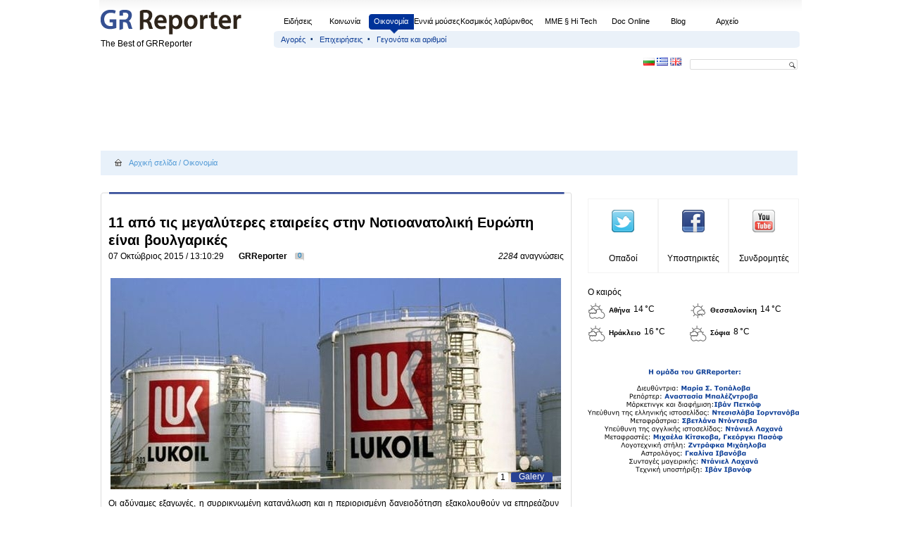

--- FILE ---
content_type: text/html; charset=utf-8
request_url: http://grreporter.info/gr/11_%CE%B1%CF%80%CF%8C_%CF%84%CE%B9%CF%82_%CE%BC%CE%B5%CE%B3%CE%B1%CE%BB%CF%8D%CF%84%CE%B5%CF%81%CE%B5%CF%82_%CE%B5%CF%84%CE%B1%CE%B9%CF%81%CE%B5%CE%AF%CE%B5%CF%82_%CF%83%CF%84%CE%B7%CE%BD_%CE%BD%CE%BF%CF%84%CE%B9%CE%BF%CE%B1%CE%BD%CE%B1%CF%84%CE%BF%CE%BB%CE%B9%CE%BA%CE%AE_%CE%B5%CF%85%CF%81%CF%8E%CF%80%CE%B7_%CE%B5%CE%AF%CE%BD%CE%B1%CE%B9_%CE%B2%CE%BF%CF%85%CE%BB%CE%B3%CE%B1%CF%81%CE%B9%CE%BA%CE%AD%CF%82/6145
body_size: 13824
content:
<!DOCTYPE html PUBLIC "-//W3C//DTD XHTML 1.0 Strict//EN"
  "http://www.w3.org/TR/xhtml1/DTD/xhtml1-strict.dtd">
<html  xmlns="http://www.w3.org/1999/xhtml" xmlns:v="urn:schemas-microsoft-com:vml">
<!--<html xmlns="http://www.w3.org/1999/xhtml" xml:lang="" lang="" dir="">-->
  <head>
    <title>11 από τις μεγαλύτερες εταιρείες στην Νοτιοανατολική Ευρώπη είναι βουλγαρικές | grreporter.info- Οι ειδήσεις από την Βουλγαρία - Πύλη πληροφόρησης και ψυχαγωγίας, Επικαιρότητα, Επιχειρήσεις, Αθλητισμός,</title>
    <meta http-equiv="Content-Type" content="text/html; charset=utf-8" />
<link rel="shortcut icon" href="/gr/sites/default/files/grreporter_new_favicon.ico" type="image/x-icon" />
<link rel="canonical" href="http://www.grreporter.info/gr/11_%CE%B1%CF%80%CF%8C_%CF%84%CE%B9%CF%82_%CE%BC%CE%B5%CE%B3%CE%B1%CE%BB%CF%8D%CF%84%CE%B5%CF%81%CE%B5%CF%82_%CE%B5%CF%84%CE%B1%CE%B9%CF%81%CE%B5%CE%AF%CE%B5%CF%82_%CF%83%CF%84%CE%B7%CE%BD_%CE%BD%CE%BF%CF%84%CE%B9%CE%BF%CE%B1%CE%BD%CE%B1%CF%84%CE%BF%CE%BB%CE%B9%CE%BA%CE%AE_%CE%B5%CF%85%CF%81%CF%8E%CF%80%CE%B7_%CE%B5%CE%AF%CE%BD%CE%B1%CE%B9_%CE%B2%CE%BF%CF%85%CE%BB%CE%B3%CE%B1%CF%81%CE%B9%CE%BA%CE%AD%CF%82/6145" />
<meta name="revisit-after" content="1 day" />
<meta name="geo.position" content="0;0" />
<meta name="icbm" content="0,0" />
		<link rel="alternate" type="application/rss+xml" title="RSS Feeds By Wallpaperama" href="http://grreporter.info/gr/grrrss.xml" />
		<!--<meta name="gmapkey" content="ABQIAAAAfP5Ego45KWEA0-57HTJWiRQjzuN45VLsZ9Y7r5kY8wwHO6kuPBToeHA740eiucStfntXIREbkTuotw" />--><!-- grreporter-->
		<meta name="gmapkey" content="ABQIAAAAfP5Ego45KWEA0-57HTJWiRTBFDZLx7DLWMT545utuq3IymunURQNck940P2YQ7XDkU3rs8uX0UHc4A" /><!-- bgvip-->
		<meta name="verify-v1" content="ujRSXe4bBiyW8HSrOSAwiRuISAxTTrVuprITJQNIL4o=" />
		<meta name="pocket-site-verification" content="b16968ea9abe9f6354a9ae5a89b4ca" />
				<meta property="fb:admins" content="1603790483"/>
		<meta property="og:image" content="http://grreporter.info/gr/sites/default/files/lukoyl.jpg" />
		<meta property="og:title" content="11 από τις μεγαλύτερες εταιρείες στην Νοτιοανατολική Ευρώπη είναι βουλγαρικές" />
		<meta property="og:site_name" content="grreporter.info"/>
		
		<meta property="og:url" content="http://www.grreporter.info/gr/11_από_τις_μεγαλύτερες_εταιρείες_στην_νοτιοανατολική_ευρώπη_είναι_βουλγαρικές/6145" />
		<!--<meta property="og:url" content="" />-->
		
		<meta property="og:description" content="Οι αδύναμες εξαγωγές, η συρρικνωμένη κατανάλωση και η περιορισμένη δανειοδότηση εξακολουθούν να επηρ" />
		<meta property="og:type" content="article" />
		<meta property="og:locale" content="el_GR" />            <!-- Greek -->
		<meta property="og:locale:alternate" content="en_US" />  <!-- English -->
		<meta property="og:locale:alternate" content="bg_BG" />  <!-- Bulgarian -->
		<link type="text/css" rel="stylesheet" media="all" href="/gr/modules/node/node.css?O" />
<link type="text/css" rel="stylesheet" media="all" href="/gr/modules/poll/poll.css?O" />
<link type="text/css" rel="stylesheet" media="all" href="/gr/modules/system/defaults.css?O" />
<link type="text/css" rel="stylesheet" media="all" href="/gr/modules/system/system.css?O" />
<link type="text/css" rel="stylesheet" media="all" href="/gr/modules/system/system-menus.css?O" />
<link type="text/css" rel="stylesheet" media="all" href="/gr/modules/user/user.css?O" />
<link type="text/css" rel="stylesheet" media="all" href="/gr/sites/all/modules/cck-6.x-2.8/cck/theme/content-module.css?O" />
<link type="text/css" rel="stylesheet" media="all" href="/gr/sites/all/modules/filefield-6.x-3.13/filefield/filefield.css?O" />
<link type="text/css" rel="stylesheet" media="all" href="/gr/sites/all/modules/follow-6.x-1.5/follow/follow.css?O" />
<link type="text/css" rel="stylesheet" media="all" href="/gr/sites/all/modules/google_admanager-6.x-2.2/google_admanager/google_admanager.css?O" />
<link type="text/css" rel="stylesheet" media="all" href="/gr/sites/all/modules/GRhoms/modulestyle.css?O" />
<link type="text/css" rel="stylesheet" media="all" href="/gr/sites/all/modules/iPhone/iPhone.css?O" />
<link type="text/css" rel="stylesheet" media="all" href="/gr/sites/all/modules/lightbox2-6.x-1.11/lightbox2/css/lightbox.css?O" />
<link type="text/css" rel="stylesheet" media="all" href="/gr/sites/all/modules/archive-6.x-1.3/archive/archive.css?O" />
<link type="text/css" rel="stylesheet" media="all" href="/gr/sites/all/modules/GRR_graphs/samples/javaScript/style.css?O" />
<link type="text/css" rel="stylesheet" media="all" href="/gr/sites/all/themes/grreporter_new/style.css?O" />
<link type="text/css" rel="stylesheet" media="print" href="/gr/sites/all/themes/grreporter_new/print.css?O" />
		
		<!--[if gte IE 8]>
		<link type="text/css" rel="stylesheet" media="all" href="/gr/sites/all/themes/grreporter_new/homestyle-ie9.css?Z" />
		<![endif]-->
		
		<script type="text/javascript" src="/gr/misc/jquery.js?O"></script>
<script type="text/javascript" src="/gr/misc/drupal.js?O"></script>
<script type="text/javascript" src="/gr/sites/default/files/languages/el_2bd34ae64026aff2ea346d629e5ce91d.js?O"></script>
<script type="text/javascript" src="/gr/sites/all/modules/GRRhelp/js/script.js?O"></script>
<script type="text/javascript" src="/gr/sites/all/modules/lightbox2-6.x-1.11/lightbox2/js/lightbox.js?O"></script>
<script type="text/javascript" src="/gr/sites/all/modules/GRGalleria_extra/inc/GRGalleria_extra.js?O"></script>
<script type="text/javascript" src="/gr/misc/tableheader.js?O"></script>
<script type="text/javascript" src="/gr/sites/all/modules/GRRextra_block/js/script.js?O"></script>
<script type="text/javascript" src="/gr/sites/all/modules/GRRshop_view/script/script.js?O"></script>
<script type="text/javascript" src="/gr/sites/all/modules/GRR_graphs/amcharts/javascript/amcharts.js?O"></script>
<script type="text/javascript" src="/gr/sites/all/modules/GRR_graphs/amcharts/javascript/raphael.js?O"></script>
<script type="text/javascript" src="/gr/sites/all/modules/GRR_infograph/script.js?O"></script>
<script type="text/javascript">
<!--//--><![CDATA[//><!--
jQuery.extend(Drupal.settings, { "basePath": "/gr/", "lightbox2": { "rtl": "0", "file_path": "/gr/(\\w\\w/)sites/default/files", "default_image": "/gr/sites/all/modules/lightbox2-6.x-1.11/lightbox2/images/brokenimage.jpg", "border_size": 10, "font_color": "000", "box_color": "fff", "top_position": "", "overlay_opacity": "0.8", "overlay_color": "000", "disable_close_click": true, "resize_sequence": 0, "resize_speed": 400, "fade_in_speed": 400, "slide_down_speed": 600, "use_alt_layout": false, "disable_resize": false, "disable_zoom": false, "force_show_nav": false, "show_caption": true, "loop_items": false, "node_link_text": "View Image Details", "node_link_target": false, "image_count": "Image !current of !total", "video_count": "Video !current of !total", "page_count": "Page !current of !total", "lite_press_x_close": "press \x3ca href=\"#\" onclick=\"hideLightbox(); return FALSE;\"\x3e\x3ckbd\x3ex\x3c/kbd\x3e\x3c/a\x3e to close", "download_link_text": "", "enable_login": false, "enable_contact": false, "keys_close": "c x 27", "keys_previous": "p 37", "keys_next": "n 39", "keys_zoom": "z", "keys_play_pause": "32", "display_image_size": "original", "image_node_sizes": "()", "trigger_lightbox_classes": "", "trigger_lightbox_group_classes": "", "trigger_slideshow_classes": "", "trigger_lightframe_classes": "", "trigger_lightframe_group_classes": "", "custom_class_handler": 0, "custom_trigger_classes": "", "disable_for_gallery_lists": true, "disable_for_acidfree_gallery_lists": true, "enable_acidfree_videos": true, "slideshow_interval": 5000, "slideshow_automatic_start": true, "slideshow_automatic_exit": true, "show_play_pause": true, "pause_on_next_click": false, "pause_on_previous_click": true, "loop_slides": false, "iframe_width": 600, "iframe_height": 400, "iframe_border": 1, "enable_video": false } });
//--><!]]>
</script>
<script type="text/javascript">
<!--//--><![CDATA[//><!--
$(function() {
						$('.follow-link-facebook').empty();
						$('.follow-link-twitter').empty();
						$('.follow-link-youtube').empty();
						$('.follow-link-this-site').empty();
						$('.follow-link-site').css({'width': '30px', 'height': '30px', 'padding': '1px', 'margin-left': '8px'});
						$('.follow-links').css({'display': 'block', 'text-align': 'center'});
					})
//--><!]]>
</script>
		<!-- PUT THIS TAG IN THE head SECTION -->
<script type="text/javascript" src="http://partner.googleadservices.com/gampad/google_service.js">
</script>
<script type="text/javascript">
	GS_googleAddAdSenseService("ca-pub-5751169927451097");
	GS_googleEnableAllServices();
</script>
<script type="text/javascript">
	GA_googleAddSlot("ca-pub-5751169927451097", "GR_GRR_Index_Banner_1_300x250_Top");
	GA_googleAddSlot("ca-pub-5751169927451097", "GR_GRR_Index_Banner_2_300x250_Bottom");
</script>
<script type="text/javascript">
	GA_googleFetchAds();
</script>
<!-- END OF TAG FOR head SECTION -->

<!-- PUT THIS TAG IN THE head SECTION -->	<!--	tova e za goren centralen baner	-->
<script type="text/javascript" src="http://partner.googleadservices.com/gampad/google_service.js">
</script>
<script type="text/javascript">
	GS_googleAddAdSenseService("ca-pub-5751169927451097");
	GS_googleEnableAllServices();
</script>
<script type="text/javascript">
	GA_googleAddSlot("ca-pub-5751169927451097", "GR_GRR_Inside_pages_Banner_1_728x90_Top");
</script>
<script type="text/javascript">
	GA_googleFetchAds();
</script>

<script type="text/javascript" src="http://partner.googleadservices.com/gampad/google_service.js">
</script>
<script type="text/javascript">
	GS_googleAddAdSenseService("ca-pub-5751169927451097");
	GS_googleEnableAllServices();
</script>
<script type="text/javascript">
	GA_googleAddSlot("ca-pub-5751169927451097", "GR_GRR_Inside_pages_Banner_2_234x90_Top");
</script>
<script type="text/javascript">
	GA_googleFetchAds();
</script>
<!-- END OF TAG FOR head SECTION -->

<!-- PUT THIS TAG IN THE head SECTION -->	<!--	tova e za dolen centralen baner	-->
<script type="text/javascript" src="http://partner.googleadservices.com/gampad/google_service.js">
</script>
<script type="text/javascript">
	GS_googleAddAdSenseService("ca-pub-5751169927451097");
	GS_googleEnableAllServices();
</script>
<script type="text/javascript">
	GA_googleAddSlot("ca-pub-5751169927451097", "GR_GRR_Inside_pages_Banner_5_728x90_Bottom");
</script>
<script type="text/javascript">
	GA_googleFetchAds();
</script>

<script type="text/javascript" src="http://partner.googleadservices.com/gampad/google_service.js">
</script>
<script type="text/javascript">
	GS_googleAddAdSenseService("ca-pub-5751169927451097");
	GS_googleEnableAllServices();
</script>
<script type="text/javascript">
	GA_googleAddSlot("ca-pub-5751169927451097", "GR_GRR_Inside_pages_Banner_6_234x90_Bottom");
</script>
<script type="text/javascript">
	GA_googleFetchAds();
</script>
<!-- END OF TAG FOR head SECTION -->

				<script src="/gr/sites/all/themes/grreporter/gmapez-2.5.js" type="text/javascript"></script>
		<link type="text/css" rel="stylesheet" media="all" href="/gr/sites/all/themes/grreporter_new/inner-fix.css" />		<link type="text/css" rel="stylesheet" media="all" href="/gr/sites/all/themes/grreporter_new/nodefix.css" />				 
		
		<script type="text/javascript">var switchTo5x=false;</script>
		<script type="text/javascript" src="http://w.sharethis.com/button/buttons.js"></script>
		<script type="text/javascript">stLight.options({publisher: "00df0fe8-dadd-4700-8c7a-a0ccaf59730f", doNotHash: false, doNotCopy: false, hashAddressBar: false});</script>
  </head>
  <body>
<!-- Layout -->
    <div id="wrapper">
    <div id="container">
			<table class="table-wrap" cellpadding="0" cellspacing="0" border="0">
				<tr><td>
				<table class="logo-table" cellpadding="0" cellspacing="0">
					<tr>
						<td valign="top" align="left">
							<div class="logo-image">
							<h1><a href="/gr/" title=""><img src="/gr/sites/default/files/grreporter_logo.png" alt="" id="logo" /></a></h1>							<div class="test">The Best of GRReporter</div>
							</div>	<!-- logo image -->
						</td>
						<td valign=top>
							<div id="header-region">
																								<div id="block-menu-primary-links" class="clear-block block block-menu"><div id="menu-wrapper"><div id="topmenu"><div id="menu-156"><a href="/gr/Epikair%CF%8Cthta" title="">Ειδήσεις</a></div><div id="menu-161"><a href="/gr/Koinwn%CE%AFa" title="">Κοινωνία</a></div><div id="active-menu-282"><a href="/gr/Oikonom%CE%AFa" title="" class="active">Οικονομία</a></div><div id="menu-157"><a href="/gr/Enn%CE%ADa_mo%CF%8Dses" title="">Εννιά μούσες</a></div><div id="menu-1001"><a href="/gr/%CF%84%CE%B1_%CE%BA%CE%B1%CF%84%CE%AC%CF%86%CE%B5%CF%81%CE%B1" title="">Κοσμικός λαβύρινθος</a></div><div id="menu-284"><a href="/gr/%CE%9C%CE%9C%CE%95" title="">МΜΕ § Hi Tech</a></div><div id="menu-287"><a href="/gr/video" title="">Doc Online</a></div><div id="menu-1174"><a href="/gr/grrblog" title="">Blog</a></div><div id="menu-1308"><a href="/gr/taxonomy/term/73" title="">Αρχείο</a></div></div><div id="submenu"><div class="gr-menu" id="menu-290"><a href="/gr/Markets" title="">Αγορές</a></div><span class="sub">&nbsp;</span><div class="gr-menu" id="menu-291"><a href="/gr/Epicheir%CE%AEseis" title="">Επιχειρήσεις</a></div><span class="sub">&nbsp;</span><div class="gr-menu" id="menu-1255"><a href="/gr/taxonomy/term/68" title="">Γεγονότα και αριθμοί</a></div></div></div></div>							</div>
						</td>
					</tr>
					<tr>
						<td colspan=2 align=ridht style="padding-top: 13px;">
							<div class="date"><div class="all-flag"><a href="http://www.grreporter.info/"><img src="/gr/sites/all/themes/grreporter/flags/flag_bg.gif" alt="flag_bg" title="flag_bg" /></a>&nbsp;<img src="/gr/sites/all/themes/grreporter/flags/flag_gr.gif" alt="flag_gr" title="flag_gr" />&nbsp;<a href="http://www.grreporter.info/en"><img src="/gr/sites/all/themes/grreporter/flags/flag_gb.gif" alt="flag_gb" title="flag_gb" /></a></div></div>
							<div class="logo">&nbsp;<form action="/gr/11_%CE%B1%CF%80%CF%8C_%CF%84%CE%B9%CF%82_%CE%BC%CE%B5%CE%B3%CE%B1%CE%BB%CF%8D%CF%84%CE%B5%CF%81%CE%B5%CF%82_%CE%B5%CF%84%CE%B1%CE%B9%CF%81%CE%B5%CE%AF%CE%B5%CF%82_%CF%83%CF%84%CE%B7%CE%BD_%CE%BD%CE%BF%CF%84%CE%B9%CE%BF%CE%B1%CE%BD%CE%B1%CF%84%CE%BF%CE%BB%CE%B9%CE%BA%CE%AE_%CE%B5%CF%85%CF%81%CF%8E%CF%80%CE%B7_%CE%B5%CE%AF%CE%BD%CE%B1%CE%B9_%CE%B2%CE%BF%CF%85%CE%BB%CE%B3%CE%B1%CF%81%CE%B9%CE%BA%CE%AD%CF%82/6145"  accept-charset="UTF-8" method="post" id="search-theme-form">
<div><div id="search" class="container-inline">
  <div class="form-item" id="edit-search-theme-form-1-wrapper">
 <label for="edit-search-theme-form-1">Search this site: </label>
 <input type="text" maxlength="128" name="search_theme_form" id="edit-search-theme-form-1" size="15" value="" title="Enter the terms you wish to search for." class="form-text" />
</div>
<input type="submit" name="op" id="edit-submit" value="Αναζήτηση"  class="form-submit" />
<input type="hidden" name="form_build_id" id="form-720MgALC2RVzlL2Z0KqTPcJxRwOv-LeMx1eK5TTWMQc" value="form-720MgALC2RVzlL2Z0KqTPcJxRwOv-LeMx1eK5TTWMQc"  />
<input type="hidden" name="form_id" id="edit-search-theme-form" value="search_theme_form"  />
</div>

</div></form>
</div>
						</td>
					</tr>
				</table>
				</td></tr>
				<tr><td>
					<table cellpadding=0 cellspacing=0 border=0>
						<tr>
							<td colspan="2" valign=top>
								<div class="banner-tabs">
									<div style="float: left;">
										<script async src="//pagead2.googlesyndication.com/pagead/js/adsbygoogle.js"></script>
										<!-- GR_1_728x90 -->
										<ins class="adsbygoogle"
											 style="display:inline-block;width:728px;height:90px"
											 data-ad-client="ca-pub-5285916469316959"
											 data-ad-slot="6465818828"></ins>
										<script>
										(adsbygoogle = window.adsbygoogle || []).push({});
										</script>
									</div>
									<div style="float: left;">
									<!--<script type="text/javascript">
										GA_googleFillSlot("Inside_pages_Banner_1_230x90_Top");
									</script>-->
									<!-- END OF TAG FOR SLOT Inside_pages_Banner_1_230x90_Top  -->
									</div>
								</div> 
							</td>
						</tr>
						<tr>
								<td colspan="2" valign=top height=50>
									<div class="taxonomy-tabs"><div class="breadcrumb"><a href="/gr/">Αρχική σελίδα</a> / <a href="/gr/Oikonom%CE%AFa">Οικονομία</a></div></div> 
								</td>
						</tr>						<tr>
							<td valign=top width=670>
								<div id="center"><div id="squeeze">
																																																															
																		
																		<!--<a href="http://itunes.apple.com/bg/app/blackbird-revenge/id525371359?mt=8" target="_blank">
	<img style="padding-top: 10px;" src="/KB_Banner_665x90.jpg" alt="" title="" />
</a>-->
<center>
	<script type="text/javascript">
		var uri = 'http://imp.tradedoubler.com/imp?type(js)pool(524852)a(2501111)' + new String (Math.random()).substring (2, 11);
		document.write('<sc'+'ript type="text/javascript" src="'+uri+'" charset="ISO-8859-1"></sc'+'ript>');
	</script>
</center>

<div class="node-header"></div>
<div id="node-6145" class="node">


  <h2><a href="/gr/11_%CE%B1%CF%80%CF%8C_%CF%84%CE%B9%CF%82_%CE%BC%CE%B5%CE%B3%CE%B1%CE%BB%CF%8D%CF%84%CE%B5%CF%81%CE%B5%CF%82_%CE%B5%CF%84%CE%B1%CE%B9%CF%81%CE%B5%CE%AF%CE%B5%CF%82_%CF%83%CF%84%CE%B7%CE%BD_%CE%BD%CE%BF%CF%84%CE%B9%CE%BF%CE%B1%CE%BD%CE%B1%CF%84%CE%BF%CE%BB%CE%B9%CE%BA%CE%AE_%CE%B5%CF%85%CF%81%CF%8E%CF%80%CE%B7_%CE%B5%CE%AF%CE%BD%CE%B1%CE%B9_%CE%B2%CE%BF%CF%85%CE%BB%CE%B3%CE%B1%CF%81%CE%B9%CE%BA%CE%AD%CF%82/6145" title="11 από τις μεγαλύτερες εταιρείες στην Νοτιοανατολική Ευρώπη είναι βουλγαρικές">11 από τις μεγαλύτερες εταιρείες στην Νοτιοανατολική Ευρώπη είναι βουλγαρικές</a></h2>
<div style="padding-bottom: 20px; float: left;">
07 Οκτώβριος 2015 / 13:10:29&nbsp;&nbsp;<span class="grreporter-name">GRReporter</span></div>
<div style="padding-bottom: 20px; float: left; padding-left: 10px;">
<div class="node-publish-comment-img"><div class="abc" title=""><a href="/gr/11_%CE%B1%CF%80%CF%8C_%CF%84%CE%B9%CF%82_%CE%BC%CE%B5%CE%B3%CE%B1%CE%BB%CF%8D%CF%84%CE%B5%CF%81%CE%B5%CF%82_%CE%B5%CF%84%CE%B1%CE%B9%CF%81%CE%B5%CE%AF%CE%B5%CF%82_%CF%83%CF%84%CE%B7%CE%BD_%CE%BD%CE%BF%CF%84%CE%B9%CE%BF%CE%B1%CE%BD%CE%B1%CF%84%CE%BF%CE%BB%CE%B9%CE%BA%CE%AE_%CE%B5%CF%85%CF%81%CF%8E%CF%80%CE%B7_%CE%B5%CE%AF%CE%BD%CE%B1%CE%B9_%CE%B2%CE%BF%CF%85%CE%BB%CE%B3%CE%B1%CF%81%CE%B9%CE%BA%CE%AD%CF%82/6145/#disqus_thread" data-disqus-identifier="/gr/11_από_τις_μεγαλύτερες_εταιρείες_στην_νοτιοανατολική_ευρώπη_είναι_βουλγαρικές/6145" class="disqus-comments"></a></div></div></div>
<div style="padding-bottom: 20px; float: right; text-align: right;">
<em>2284</em> αναγνώσεις</div>  
  

  <!--<div class="content clear-block">-->
  <div class="inner-content">
    <div id="galleria-content">
  <div id="big-img-1" class="active"><img id="change-image" src="/gr/sites/default/files/lukoyl.jpg" alt="" title="" width="640" height="300" /></div>    <!--<div class="galleria-nav">-->
        <div id="gallery-btn-wrapper" class="btn-wrap"><div id="GRGimg-galery" class="GRGimg-galery"><a href="/gr/sites/default/files/BIG_lukoyl.jpg" rel="lightbox[roadtrip]">Galery</a></div><div id="GRGimg-1" class="img-btn active-img-link GRGimg-1"><a class="act" onclick="GRGalleria_extra_ChangeImage('/gr/sites/default/files/lukoyl.jpg', 'GRGimg-1',''); return false;" href="#">1</a></div><a href="/gr/sites/default/files/BIG_lukoyl.jpg" rel="lightbox[roadtrip]" width="0" height="0" border="0"></a></div>    
  <!--</div>-->
</div>
<div id="gallery-text-wrapper"></div><p style="text-align: justify;">Οι αδύναμες εξαγωγές, η συρρικνωμένη κατανάλωση και η περιορισμένη δανειοδότηση εξακολουθούν να επηρεάζουν αρνητικά την οικονομική παρουσίαση των εταιρειών της Νοτιοανατολικής Ευρώπης το 2014. Οι καθυστερημένες διαρθρωτικές μεταρρυθμίσεις επιβαρύνουν επιπλέον τις οικονομίες στην περιοχή που δεν κατάφεραν να επωφεληθούν πλήρως από τις χαμηλές τιμές του πετρελαίου στις διεθνείς αγορές και από την ανάκαμψη της ευρωζώνης. Το επιβεβαιώνουν και τα στοιχεία της ετήσιας κατάταξης της SeeNews των 100 μεγαλύτερων εταιρειών στην περιοχή – SEE Top 100.</p>
<p style="text-align: justify;">Η οικονομική παρουσίαση των εταιρειών της περιοχής το 2014 είναι χειρότερη σε σχέση με το προηγούμενο έτος. Τα συνολικά έσοδα των 100 μεγαλύτερων επιχειρήσεων της περιοχής μειώθηκαν στα 100.6 δισ. ευρώ σε σχέση με τα 103.98 δισ. ευρώ για το 2013. Έχουν μειωθεί και τα συνολικά καθαρά κέρδη τους – στα 2.3 δισ. ευρώ από τα 2.63 δισ. ευρώ έναν χρόνο νωρίτερα. Τα έσοδα σχεδόν των μισών επιχειρήσεων της κατάταξης έχουν μειωθεί, ενώ χαμηλότερο είναι και το όριο για την ένταξη στην κατάταξη – 420 εκατ. ευρώ το 2014 σε σχέση με 458 εκατ. ευρώ το 2013.</p>
<p style="text-align: justify;">Τα έσοδα και της πρώτης και της τελευταίας εταιρείας στην κατάταξη έχουν μειωθεί, καταγράφοντας την κοινή τάση πτώσης όσο στις μικρές, τόσο και στις μεγάλες επιχειρήσεις. Ανάμεσα στους βασικούς χαμένους είναι οι μεγάλες επιχειρήσεις ενέργειας οι οποίες ωστόσο εξακολουθούν να κυριαρχούν στην κατάταξη.</p>
<p style="text-align: justify;"><strong>Οι πετυχημένες της </strong><strong>SEE Top 100</strong></p>
<p style="text-align: justify;">Το 2014 δεν ήταν ένα εύκολο έτος για τις επιχειρήσεις της Νοτιοανατολικής Ευρώπης – οι γεωπολιτικές κρίσεις συνέχισαν να ασκούν πίεση στις οικονομίες της περιοχής που είναι ακόμη συνδεδεμένες με τη Ρωσία και εξαρτώνται από το ρωσικό φυσικό αέριο, ενώ οι καταστροφικές πλημμύρες στα Δυτικά Βαλκάνια προκάλεσαν ζημιές στον κλάδο της ενέργειας και στον αγροτικό τομέα. Η Ρουμανία όμως φαίνεται σαν μια εξαίρεση της συνολικής εικόνας. Η χώρα με πληθυσμό 20 εκατομμυρίων κατοίκων καταγράφει άνοδο της οικονομίας της τάξης του 2.8% το 2014, ενώ εξακολουθεί να έχει και τις περισσότερες εταιρείες που την εκπροσωπούν στην κατάταξη SEE Top 100 – συνολικά 53, αλλά και σε άλλες παρόμοιες κατατάξεις. Ακολουθούν η Σλοβενία με 13 εταιρείες, και η Κροατία και η Βουλγαρία με 11 εταιρείες στην SEE Top 100 η καθεμιά.</p>
<p style="text-align: justify;">Οι παραγωγοί αυτοκινήτων και εξαρτημάτων αυτοκινήτων κάθε χρόνο ανεβαίνουν σε υψηλότερες θέσεις της κατάταξης. Δεν είναι τυχαίο το γεγονός ότι φέτος για πρώτη φορά από τότε που η SeeNews άρχισε να δημοσιεύει την κατάταξή της πριν από 8 χρόνια, στην κορυφή της κατάταξης βρέθηκε όχι κάποια εταιρεία πετρελαίου ή φυσικού αερίου, αλλά μια εταιρεία που κατασκευάζει αυτοκίνητα. Η Dacia, που αποτελεί ιδιοκτησία του γαλλικού κολλοσού Renault, πήρε την πρώτη θέση της κατάταξης από την OMV Petrom, και η αλλαγή αυτή είναι ενδεικτική για τις μεταβολές στο βιομηχανικό τοπίο της περιοχής.</p>
<p style="text-align: justify;">11 βουλγαρικές εταιρείες, κατά μία περισσότερες σε σχέση με το 2014, περιλαμβάνονται στην κατάταξη των μεγαλύτερων επιχειρήσεων της Νοτιοανατολικής Ευρώπης. Είναι οι εξής:</p>
<p>1. <strong>LUKOIL NEFTOCHIM BURGAS AD</strong> – 3<sup>η</sup> θέση</p>
<p>2. <strong>AURUBIS BULGARIA AD</strong> – 8<sup>η</sup> θέση</p>
<p>3. <strong>LUKOILBULGARIA</strong><strong>OOD</strong> – 13<sup>η</sup> θέση</p>
<p>4. <strong>NEK</strong> (Η Εθνική Επιχείρηση Ηλεκτρισμού) – 15<sup>η</sup> θέση</p>
<p>5. <strong>BULGARGAZ EAD</strong> – 41<sup>η</sup> θέση</p>
<p>6. <strong>CEZ ELEKTRO BULGARIA AD</strong> – 47<sup>η</sup> θέση</p>
<p>7. <strong>OMV BULGARIA OOD</strong> – 49<sup>η</sup> θέση</p>
<p>8. <strong>KAUFLAND BULGARIA EOOD</strong> – 61<sup>η</sup> θέση</p>
<p>9. <strong>SAKSA</strong><strong>OOD</strong> – 82<sup>η</sup> θέση</p>
<p>10. <strong>AETS</strong><strong>KOZLODUY</strong><strong>EAD</strong> (Ο πυρηνικός σταθμός «Κοζλοντούι») – 92<sup>η</sup> θέση</p>
<p>11. <strong>BTC</strong> (Επιχείρηση Τηλεπικοινωνιών) – 95<sup>η</sup> θέση</p>
<p style="text-align: justify;">Ταυτόχρονα στην κατάταξη των μεγαλύτερων τραπεζών της περιοχής περιλαμβάνονται και 18 βουλγαρικές τράπεζες, ενώ στην κατάταξη των 100 μεγαλύτερων ασφαλιστικών εταιρειών της Νοτιοανατολικής Ευρώπης η χώρα έχει 20 εκπροσώπους.</p>
<p>&nbsp;</p>
<p>&nbsp;</p>
<p>&nbsp;</p>
  </div>
  <!--</div>-->

		  <div class="clear-block">
    <div class="meta">
          <div class="terms"></div>
        </div>
  </div>
			<div class="keywords clear-block">Tags: <span class="keywords-word">εταιρείες</span><span class="keywords-word"> Νοτιοανατολική Ευρώπη</span><span class="keywords-word"> κατάταξη</span><span class="keywords-word"> SEE Top 100</span><span class="keywords-word"> SeeNews</span></div>		
	
				<div style='padding-top: 15px;'>
						<span st_title='11 από τις μεγαλύτερες εταιρείες στην Νοτιοανατολική Ευρώπη είναι βουλγαρικές' st_via='grreporter' class='st_fblike_hcount' displayText='Facebook Like'></span>
						<span st_title='11 από τις μεγαλύτερες εταιρείες στην Νοτιοανατολική Ευρώπη είναι βουλγαρικές | Новините от Гърция' st_via='grreporter' class='st_facebook_hcount' displayText='Facebook'></span>
						<span st_title='11 από τις μεγαλύτερες εταιρείες στην Νοτιοανατολική Ευρώπη είναι βουλγαρικές' st_via='grreporter' class='st_twitter_hcount' displayText='Tweet'></span>
						<span st_title='11 από τις μεγαλύτερες εταιρείες στην Νοτιοανατολική Ευρώπη είναι βουλγαρικές' st_via='grreporter' class='st_googleplus_hcount' displayText='Google +'></span>
						<span st_title='11 από τις μεγαλύτερες εταιρείες στην Νοτιοανατολική Ευρώπη είναι βουλγαρικές' st_via='grreporter' class='st_linkedin_hcount' displayText='LinkedIn'></span>
						<span st_title='11 από τις μεγαλύτερες εταιρείες στην Νοτιοανατολική Ευρώπη είναι βουλγαρικές' st_via='grreporter' class='st_email_hcount' displayText='Email'></span>
						<!--<span class='st_sharethis_hcount' displayText='ShareThis'></span>-->
					</div>
</div>
<div class="node-footer"></div>

		<div style="margin-top: 10px; padding-top: 10px; padding-left: 10px; border: 1px solid #dcdcdc; border-radius: 4px; width: 656px; background-color: #f3f3f3;">
		
			<div style="text-align: center;">
				ΥΠΟΣΤΗΡΙΞΤΕ ΜΑΣ!
			</div>
			<div style="text-align: left;">
				Το περιεχόμενο του GRReporter φτάνει σε σας δωρεάν 7 ημέρες την εβδομάδα. Δημιουργείται από μια ομάδα επαγγελματιών δημοσιογράφων, μεταφραστών, φωτογράφων, εικονοληπτών, ειδικών λογισμικού, γραφικών σχεδιαστών. Αν σας αρέσει η δουλειά μας και την παρακολουθείτε, σκεφτείτε μήπως θα θέλατε να μας υποστηρίξετε οικονομικά με ποσό που επιθυμείτε.
			</div>
			<div style="text-align: center; padding-top: 10px;">
				<form action="https://www.paypal.com/cgi-bin/webscr" method="post">
				<input type="hidden" name="cmd" value="_s-xclick">
				<input type="hidden" name="hosted_button_id" value="C3NXL5MXPSRZQ">
				<table>
				<tr><td><input type="hidden" name="on0" value="Subscription">Subscription</td></tr><tr><td><select name="os0">
				 <option value="10">&#9829; 10.00 EUR - monthly</option>
				 <option value="3">&#9829; 3.00 EUR - monthly</option>
				 <option value="25">&#9829; 25.00 EUR - monthly</option>
				 <option value="50">&#9829; 50.00 EUR - monthly</option>
				 <option value="1000">&#9829; 1,000.00 EUR - monthly</option>
				</select> </td></tr>
				</table>
				<input type="hidden" name="currency_code" value="EUR">
				<input type="image" src="https://www.paypalobjects.com/en_US/i/btn/btn_subscribeCC_LG.gif" border="0" name="submit" alt="PayPal - The safer, easier way to pay online!">
				<img alt="" border="0" src="https://www.paypalobjects.com/en_US/i/scr/pixel.gif" width="1" height="1">
				</form>
			</div>
			<div style="text-align: center; padding-top: 10px;">
				Μπορείτε να μας βοηθήσετε και με εφάπαξ αποστολή οποιουδήποτε ποσού:
			</div>
			<div style="text-align: center; padding-top: 10px;">
				<form action="https://www.paypal.com/cgi-bin/webscr" method="post">
				<input type="hidden" name="cmd" value="_s-xclick">
				<input type="hidden" name="hosted_button_id" value="BD33JPLYAG7YA">
				<input type="image" src="https://www.paypalobjects.com/en_US/i/btn/btn_donateCC_LG.gif" border="0" name="submit" alt="PayPal - The safer, easier way to pay online!">
				<img alt="" border="0" src="https://www.paypalobjects.com/en_US/i/scr/pixel.gif" width="1" height="1">
				</form>
			</div>	</div>
		
			<div class="under-node-header"></div>
		<div class="under-node">
			Περισσότερα από "Οικονομία"<ul><li class="more-title"><a href="/gr/%CE%BF%CE%B9_%CE%AD%CE%BB%CE%BB%CE%B7%CE%BD%CE%B5%CF%82_%CE%B5%CE%AF%CE%BD%CE%B1%CE%B9_%CF%80%CE%B9%CE%BF_%CE%B5%CF%85%CF%87%CE%B1%CF%81%CE%B9%CF%83%CF%84%CE%B7%CE%BC%CE%AD%CE%BD%CE%BF%CE%B9_%CE%BC%CE%B5_%CF%84%CE%B7_%CE%B6%CF%89%CE%AE_%CF%84%CE%BF%CF%85%CF%82_%CE%B1%CF%80%CF%8C_%CF%84%CE%BF%CF%85%CF%82_%CE%B2%CE%BF%CF%8D%CE%BB%CE%B3%CE%B1%CF%81%CE%BF%CF%85%CF%82/6371">Οι Έλληνες είναι πιο ευχαριστημένοι με τη ζωή τους από τους Βούλγαρους  <img src="/gr/sites/all/modules/GRhoms/ico_arrow_right.gif" alt="" title="" border="0" /></a></li><li class="more-title"><a href="/gr/%CE%B7_%CE%B2%CE%BF%CF%85%CE%BB%CE%B3%CE%B1%CF%81%CE%AF%CE%B1_%CE%AD%CE%BA%CE%BB%CE%B5%CE%B9%CF%83%CE%B5_%CF%84%CE%BF_2015_%CE%BC%CE%B5_%CE%AD%CE%BB%CE%BB%CE%B5%CE%B9%CE%BC%CE%BC%CE%B1_29/6357">Η Βουλγαρία έκλεισε το 2015 με έλλειμμα 2,9% <img src="/gr/sites/all/modules/GRhoms/ico_arrow_right.gif" alt="" title="" border="0" /></a></li><li class="more-title"><a href="/gr/%CE%B7_%CE%AD%CE%BB%CE%BB%CE%B5%CE%B9%CF%88%CE%B7_%CE%B4%CE%B9%CE%BA%CE%B1%CF%83%CF%84%CE%B9%CE%BA%CE%AE%CF%82_%CE%BC%CE%B5%CF%84%CE%B1%CF%81%CF%81%CF%8D%CE%B8%CE%BC%CE%B9%CF%83%CE%B7%CF%82_%CE%B5%CE%BC%CF%80%CE%BF%CE%B4%CE%AF%CE%B6%CE%B5%CE%B9_%CF%84%CE%B9%CF%82_%CE%BE%CE%AD%CE%BD%CE%B5%CF%82_%CE%B5%CF%80%CE%B5%CE%BD%CE%B4%CF%8D%CF%83%CE%B5%CE%B9%CF%82_%CF%83%CF%84%CE%B7_%CE%B2%CE%BF%CF%85%CE%BB%CE%B3%CE%B1%CF%81%CE%AF%CE%B1/6347">Η έλλειψη δικαστικής μεταρρύθμισης εμποδίζει τις ξένες επενδύσεις στη Βουλγαρία <img src="/gr/sites/all/modules/GRhoms/ico_arrow_right.gif" alt="" title="" border="0" /></a></li><li class="more-title"><a href="/gr/%CE%BF_%CE%B1%CE%B3%CF%89%CE%B3%CF%8C%CF%82_bulgarian_stream_%CE%BC%CF%80%CE%BF%CF%81%CE%B5%CE%AF_%CE%BD%CE%B1_%CE%BC%CE%B5%CE%B9%CF%8E%CF%83%CE%B5%CE%B9_%CF%84%CE%B7%CE%BD_%CF%83%CF%8D%CE%B3%CE%BA%CF%81%CE%BF%CF%85%CF%83%CE%B7_%CF%83%CF%85%CE%BC%CF%86%CE%B5%CF%81%CF%8C%CE%BD%CF%84%CF%89%CE%BD_%CE%BC%CE%B5%CF%84%CE%B1%CE%BE%CF%8D_%CF%84%CF%89%CE%BD_%CF%87%CF%89%CF%81%CF%8E%CE%BD_%CF%84%CE%B7%CF%82_%CE%B5%CE%B5/6332">Ο αγωγός "Bulgarian Stream" μπορεί να μειώσει την σύγκρουση συμφερόντων μεταξύ των χωρών της ΕΕ <img src="/gr/sites/all/modules/GRhoms/ico_arrow_right.gif" alt="" title="" border="0" /></a></li><li class="more-title"><a href="/gr/%CF%84%CE%BF_70_%CF%84%CF%89%CE%BD_%CF%80%CF%81%CE%BF%CF%83%CF%86%CF%8D%CE%B3%CF%89%CE%BD_%CF%83%CF%84%CE%B7%CE%BD_%CE%B5%CE%BB%CE%BB%CE%AC%CE%B4%CE%B1_%CE%B5%CE%AF%CE%BD%CE%B1%CE%B9_%CF%83%CF%8D%CF%81%CE%BF%CE%B9/6324">Το 70% των προσφύγων στην Ελλάδα είναι Σύροι <img src="/gr/sites/all/modules/GRhoms/ico_arrow_right.gif" alt="" title="" border="0" /></a></li>		</div>
		<div class="under-node-footer"></div>
	
	<div class="links">
	<ul class="links inline"><li class="comment_forbidden first last"></li>
</ul>	</div>


<!--	FB comment	-->
<div id="fb-root"></div>
<script>(function(d, s, id) {
  var js, fjs = d.getElementsByTagName(s)[0];
  if (d.getElementById(id)) return;
  js = d.createElement(s); js.id = id;
  js.src = "//connect.facebook.net/bg_BG/all.js#xfbml=1";
  fjs.parentNode.insertBefore(js, fjs);
}(document, 'script', 'facebook-jssdk'));</script>

<div style="padding-top: 20px;" class="fb-comments" data-href="http://www.grreporter.info/gr/11_από_τις_μεγαλύτερες_εταιρείες_στην_νοτιοανατολική_ευρώπη_είναι_βουλγαρικές/6145" data-num-posts="20" data-width="670"></div>
<!--	FB comment	-->

<a name="comment-label"> </a>


	<div id="disqus_thread"></div>
	<script type="text/javascript">
	/* * * CONFIGURATION VARIABLES: EDIT BEFORE PASTING INTO YOUR WEBPAGE * * */
	var disqus_shortname = 'grreporterinfogr'; // required: replace example with your forum shortname

	// The following are highly recommended additional parameters. Remove the slashes in front to use.
	// var disqus_identifier = 'unique_dynamic_id_1234';

	
	var disqus_identifier = '/gr/11_από_τις_μεγαλύτερες_εταιρείες_στην_νοτιοανατολική_ευρώπη_είναι_βουλγαρικές/6145';

	var disqus_url = 'http://grreporter.info/gr/11_από_τις_μεγαλύτερες_εταιρείες_στην_νοτιοανατολική_ευρώπη_είναι_βουλγαρικές/6145';
	 
	/* * * DON'T EDIT BELOW THIS LINE * * */
	(function() {
	var dsq = document.createElement('script'); dsq.type = 'text/javascript'; dsq.async = true;
	dsq.src = 'http://' + disqus_shortname + '.disqus.com/embed.js';
	(document.getElementsByTagName('head')[0] || document.getElementsByTagName('body')[0]).appendChild(dsq);
	})();

	/* * * DON'T EDIT BELOW THIS LINE * * */
	(function () {
		var s = document.createElement('script'); s.async = true;
		s.type = 'text/javascript';
		s.src = 'http://' + disqus_shortname + '.disqus.com/count.js';
		(document.getElementsByTagName('HEAD')[0] || document.getElementsByTagName('BODY')[0]).appendChild(s);
	}());

	</script>
	<noscript>Please enable JavaScript to view the <a href="http://disqus.com/?ref_noscript">comments powered by Disqus.</a></noscript>
	<a href="http://disqus.com" class="dsq-brlink">blog comments powered by <span class="logo-disqus">Disqus</span></a>

	<!--<div id="recentcomments" class="dsq-widget"><h2 class="dsq-widget-title">Recent Comments</h2><script type="text/javascript" src="http://grreporterinfo.disqus.com/recent_comments_widget.js?num_items=5&hide_avatars=0&avatar_size=32&excerpt_length=200"></script></div><a href="http://disqus.com/">Powered by Disqus</a>-->                                                        

			<a href="http://itunes.apple.com/us/app/grreader/id401637257?mt=8" target="_blank">
			<img style="padding-top: 10px;" src="/gr/sites/all/themes/grreporter_new/banner-grr-665x135.jpg" alt="" title="" />
		</a>
	

<br /><br /><iframe src="http://www.facebook.com/plugins/likebox.php?id=202430476452494&amp;width=670&amp;connections=12&amp;stream=false&amp;header=true&amp;height=230" scrolling="no" frameborder="0" style="border:none; overflow:hidden; width:670px; height:230px;" allowTransparency="true"></iframe>
										
																					
								</div></div> <!-- /.left-corner, /.right-corner, /#squeeze, /#center -->
								<!--<div class="right-fix-wrapper">-->
								<div class="right-fix">
																	</div>
								<!--</div>-->
							</td>
							<td valign=top>
																											<div id="sidebar-right">
											<!--<div class="block block-theme"></div>-->											<div id="block-GRR_follow-1" class="clear-block block block-GRR_follow">


  <div class="content"><div class="tfu-wrapper"><div class="tfu-elem" onClick="location.href='https://twitter.com/bgeidiseis';">
			<img src="/gr/sites/all/modules/follow-6.x-1.5/follow/icons/small/icon-twitter.png" alt="" title="" /><br />
			<span></span><br />
			Οπαδοί
		</div><div class="tfu-elem" onClick="location.href='http://www.facebook.com/pages/Ειδήσεις-από-Βουλγαρία/202430476452494';">
			<img src="/gr/sites/all/modules/follow-6.x-1.5/follow/icons/small/icon-facebook.png" alt="" title="" /><br />
			<span></span><br />
			Υποστηρικτές
		</div><div class="tfu-elem" onClick="location.href='http://www.youtube.com/user/GRReporterGreek';">
			<img src="/gr/sites/all/modules/follow-6.x-1.5/follow/icons/small/icon-youtube.png" alt="" title="" /><br />
			<span></span><br />
			Συνδρομητές
		</div></div></div>
</div>
<div id="block-weather-3" class="clear-block block block-weather">

  <h2>Ο καιρός</h2>

  <div class="content"><div class="weather">
  
    <img src="/gr/sites/all/modules/weather-6.x-5.15/weather/images/day-broken.gif" alt="Αρκετά σύννεφα" title="Αρκετά σύννεφα" width="25px" height="25px" />
  
	<p><strong>Αθήνα</strong></p>
	              <span style="white-space:nowrap;">14&thinsp;°C</span>          		
		
  
</div>
<div class="weather">
  
    <img src="/gr/sites/all/modules/weather-6.x-5.15/weather/images/day-few.gif" alt="Λίγα σύννεφα" title="Λίγα σύννεφα" width="25px" height="25px" />
  
	<p><strong>Θεσσαλονίκη</strong></p>
	              <span style="white-space:nowrap;">14&thinsp;°C</span>          		
		
  
</div>
<div class="weather">
  
    <img src="/gr/sites/all/modules/weather-6.x-5.15/weather/images/day-broken.gif" alt="Αρκετά σύννεφα" title="Αρκετά σύννεφα" width="25px" height="25px" />
  
	<p><strong>Ηράκλειο</strong></p>
	              <span style="white-space:nowrap;">16&thinsp;°C</span>          		
		
  
</div>
<div class="weather">
  
    <img src="/gr/sites/all/modules/weather-6.x-5.15/weather/images/day-broken.gif" alt="Αρκετά σύννεφα" title="Αρκετά σύννεφα" width="25px" height="25px" />
  
	<p><strong>Σόφια</strong></p>
	              <span style="white-space:nowrap;">8&thinsp;°C</span>          		
		
  
</div>
</div>
</div>
<div id="block-block-18" class="clear-block block block-block">


  <div class="content"><p><img src="/gr/sites/default/files/galery/2015y/ekip_gr.png" width="300" height="159" /></p>
</div>
</div>
<div id="block-archive-0" class="clear-block block block-archive">

  <h2><a href="/gr/archive/all"><img src="/gr/sites/all/themes/grreporter/images/bgr_archive.jpg" title="" alt="" /></a></h2>

  <div class="content"><table class="sticky-enabled">
<caption>Ιανουάριος 2026</caption>
 <thead><tr><th>Κυρ</th><th>Δευ</th><th>Τρ</th><th>Τετ</th><th>Πέμ</th><th>Παρ</th><th>Σάβ</th> </tr></thead>
<tbody>
 <tr class="odd"><td class="out-of-month">28</td><td class="out-of-month">29</td><td class="out-of-month">30</td><td class="out-of-month">31</td><td>1</td><td>2</td><td>3</td> </tr>
 <tr class="even"><td>4</td><td>5</td><td>6</td><td>7</td><td>8</td><td>9</td><td>10</td> </tr>
 <tr class="odd"><td>11</td><td>12</td><td>13</td><td>14</td><td>15</td><td class="date-today">16</td><td>17</td> </tr>
 <tr class="even"><td>18</td><td>19</td><td>20</td><td>21</td><td>22</td><td>23</td><td>24</td> </tr>
 <tr class="odd"><td>25</td><td>26</td><td>27</td><td>28</td><td>29</td><td>30</td><td>31</td> </tr>
</tbody>
</table>
</div>
</div>
										</div>
																																	</td>
						</tr>
					</table>
				</td></tr>

				<tr><td>
					<table cellpadding="0" cellspacing="0">
						<tr>
							<td valign="top" align="left">
																
															</td>
							<td valign=top>
								
							</td>
						</tr>
					</table>
				</td></tr>
			<tr>
					<td colspan="2" valign=top>
						<div class="banner-tabs2">
							<div style="float: left;">
								<a href="http://stories.unhcr.org/" target="_blank">
									<img src="http://www.grreporter.info/2014WRDay_HTMLsignature_ENG1_brn.jpg" width="851px" height="101px" />
								</a>
							</div>
							<div style="float: left; display: none;">
								<script async src="//pagead2.googlesyndication.com/pagead/js/adsbygoogle.js"></script>
								<!-- GR_5_728x90 -->
								<ins class="adsbygoogle"
									 style="display:inline-block;width:728px;height:90px"
									 data-ad-client="ca-pub-5285916469316959"
									 data-ad-slot="7942552027"></ins>
								<script>
								(adsbygoogle = window.adsbygoogle || []).push({});
								</script>
							</div>
							<div style="float: left; display: none;">
								<!--<script type="text/javascript">
									GA_googleFillSlot("Inside_pages_Banner_1_230x90_Bottom");
								</script>-->
								<!-- END OF TAG FOR SLOT Inside_pages_Banner_1_230x90_Bottom	 -->
							</div>
						</div> 
					</td>
				</tr>
			</table>
			
			<script type="text/javascript">
                //$("input:submit", document.forms["search-block-form"]).val(" ");
                //$("input:submit", document.forms["edit-search-theme-form-1-wrapper"]).val(" ");
                //$("input").val(" ");
                //$("input").removeAttr("value");
								//alert($("input:submit", document.forms["edit-search-theme-form-1-wrapper"]).val());
								$("input:submit", document.forms["search-theme-form"]).val(" ");
								
								$("legend").each(function() {
										var SoftwareItem = $(this).text();
										if (SoftwareItem == "URL path settings" || SoftwareItem == "Input format")
										 $(this).css({ "display": "none" });
								});
              </script>			<!--<div id="footer"></div>-->
			<div><div class="f-wrapper">
	<div class="f-menu">
		<a class="footer-links" href="/gr/Epikairόthta">&nbsp;&nbsp;Ειδήσεις</a><br />
		<a class="footer-links" href="/gr/Koinwnίa">&nbsp;&nbsp;Κοινωνία</a><br />
		<a class="footer-links" href="/gr/Oikonomίa">&nbsp;&nbsp;Οικονομία</a><br />
		<a class="footer-links" href="/gr/Ennέa_moύses">&nbsp;&nbsp;Εννιά μούσες</a><br />
		<a class="footer-links" href="/gr/τα_κατάφερα">&nbsp;&nbsp;Κοσμικός λαβύρινθος</a><br />
		<a class="footer-links" href="/gr/ΜΜΕ">&nbsp;&nbsp;МΜΕ § Hi Tech</a><br />
		<a class="footer-links" href="/gr/Athlhtismόs">&nbsp;&nbsp;Αθλητισμός</a><br />
		<a class="footer-links" href="/gr/video">&nbsp;&nbsp;Doc online</a><br />
	</div>
	<div class="f-menu">
		<a class="footer-links" href="/gr/grrrss.xml">&nbsp;&nbsp;<img src="/gr/sites/all/themes/grreporter_new/ficon/feed-icon-21x21.png" width="16" height="16" alt="" title="" />&nbsp;&nbsp;RSS</a><br />
		<a class="footer-links" href="http://www.facebook.com/pages/%CE%95%CE%B9%CE%B4%CE%AE%CF%83%CE%B5%CE%B9%CF%82-%CE%B1%CF%80%CF%8C-%CE%92%CE%BF%CF%85%CE%BB%CE%B3%CE%B1%CF%81%CE%AF%CE%B1/202430476452494">&nbsp;&nbsp;<img src="/gr/sites/all/themes/grreporter_new/ficon/Bookmark Icons Facebook.png" width="16" height="16" alt="" title="" />&nbsp;&nbsp;Facebook</a><br />
		<a class="footer-links" href="https://twitter.com/#!/bgeidiseis">&nbsp;&nbsp;<img src="/gr/sites/all/themes/grreporter_new/ficon/Bookmark Icons Twitter.png" width="16" height="16" alt="" title="" />&nbsp;&nbsp;Twitter</a><br />
		<a class="footer-links" href="http://www.youtube.com/user/GRReporterGreek">&nbsp;&nbsp;<img src="/gr/sites/all/themes/grreporter_new/ficon/Bookmark Icons You Tube.png" width="16" height="16" alt="" title="" />&nbsp;&nbsp;YouTube</a><br />
	</div>
	<div class="f-menu">
		<a class="footer-links" href="/gr/node/67">&nbsp;&nbsp;Όροι χρήσης</a><br />
		<a class="footer-links" href="/gr/node/68">&nbsp;&nbsp;Παρουσίαση</a><br />
		<a class="footer-links" href="/gr/node/69">&nbsp;&nbsp;Επικοινωνία</a><br />
		<a class="footer-links" href="/gr/node/70">&nbsp;&nbsp;Διαφημιστείτε σε μας</a><br />
		<!--<a class="footer-links" href="Rabota_pri_nas/2193">&nbsp;&nbsp;Работа при нас</a><br />-->
		<a class="footer-links" href="/gr/sitemap">&nbsp;&nbsp;Χάρτης του site</a><br />
		<a class="footer-links" href="/gr/grrblog">&nbsp;&nbsp;Blog</a><br />
		<!--<a class="footer-links" href="nashi_partnori/6595">&nbsp;&nbsp;Наши партньори</a><br />-->
	</div>
	<div class="f-menu">
		<div style="padding-bottom: 3px;">GRReporter Digital Network</div>
		<a class="footer-links-ni" href="http://www.grrshop.com"><img src="/gr/sites/all/themes/grreporter_new/ficon/GRRShop.png" alt="" title="" /></a><br />
		<!--<a class="footer-links-ni" href="http://my-ifinder.com"><img src="My-ifinder.png" alt="" title="" /></a><br />-->
		<a class="footer-links-ni" href="http://www.bgdaily.com"><img src="/gr/sites/all/themes/grreporter_new/ficon/BGDaily.png" alt="" title="" /></a><br />
		<a class="footer-links-ni" href="http://bgfashionzone.com"><img src="/gr/sites/all/themes/grreporter_new/ficon/BG Fashion Zone.png" alt="" title="" /></a><br />
	</div>
	<div class="f-menu">
		<div class="flogo">
			<img src="/gr/sites/all/themes/grreporter_new/ficon/GRR_Logo.png" width="150" height="26" alt="" title="" />
		</div>
		<div class="fdata">
			© 2026<br />
			GRRreporter Ltd.<br />
			e-mail: office@grreporter.info<br />
		</div>
	</div>
</div>
<div style="height: 20px;"></div></div>
		</div>
	</div>
<!-- /layout -->
  <div class="s-m"><div class="follow-links clearfix"><a href="http://www.facebook.com/pages/Ειδήσεις-από-Βουλγαρία/202430476452494" class="follow-link follow-link-facebook follow-link-site" title="Follow grreporter.info- Οι ειδήσεις από την Βουλγαρία - Πύλη πληροφόρησης και ψυχαγωγίας, Επικαιρότητα, Επιχειρήσεις, Αθλητισμός, on Facebook">Facebook</a>
<a href="https://twitter.com/#!/bgeidiseis" class="follow-link follow-link-twitter follow-link-site" title="Follow grreporter.info- Οι ειδήσεις από την Βουλγαρία - Πύλη πληροφόρησης και ψυχαγωγίας, Επικαιρότητα, Επιχειρήσεις, Αθλητισμός, on Twitter">Twitter</a>
<a href="http://www.youtube.com/user/GRReporterGreek" class="follow-link follow-link-youtube follow-link-site" title="Follow grreporter.info- Οι ειδήσεις από την Βουλγαρία - Πύλη πληροφόρησης και ψυχαγωγίας, Επικαιρότητα, Επιχειρήσεις, Αθλητισμός, on YouTube">YouTube</a>
<a href="/gr/grrrss.xml" class="follow-link follow-link-this-site follow-link-site" title="Subscribe to feed: This site (RSS)">This site (RSS)</a>
</div></div>  	<div style="display: none;">	<!--	skrit div za broiachite	-->
		<script  type="text/javascript">
		<!-- NACHALO NA TYXO.BG BROYACH -->
		d=document;
		d.write('<a href="http://www.tyxo.bg/?44682" title="Tyxo.bg counter" target=" blank"><img width="1" height="1" border="0" alt="Tyxo.bg counter"');
		d.write(' src="http://cnt.tyxo.bg/44682?rnd='+Math.round(Math.random()*2147483647));
		d.write('&sp='+screen.width+'x'+screen.height+'&r='+escape(d.referrer)+'" /><\/a>');
		//-->
		</script>
		<noscript><a href="http://www.tyxo.bg/?44682" title="Tyxo.bg counter" target=" blank"><img src="http://cnt.tyxo.bg/44682" width="88" height="31" border="0" alt="Tyxo.bg counter" /></a></noscript>
		<!-- KRAI NA TYXO.BG BROYACH -->
		
		<script type="text/javascript">
		var gaJsHost = (("https:" == document.location.protocol) ? "https://ssl." : "http://www.");
		document.write(unescape("%3Cscript src='" + gaJsHost + "google-analytics.com/ga.js' type='text/javascript'%3E%3C/script%3E"));
		</script>
		<script type="text/javascript">
		try {
		var pageTracker = _gat._getTracker("UA-3186750-1");
		pageTracker._trackPageview();
		} catch(err) {}</script>
		
		<!-- Start of StatCounter Code for Drupal -->
		<script type="text/javascript">
		var sc_project=9301370; 
		var sc_invisible=0; 
		var sc_security="7aba26a7"; 
		var scJsHost = (("https:" == document.location.protocol) ?
		"https://secure." : "http://www.");
		document.write("<sc"+"ript type='text/javascript' src='" +
		scJsHost+
		"statcounter.com/counter/counter.js'></"+"script>");
		</script>
		<noscript><div class="statcounter"><a title="drupal
		statistics" href="http://statcounter.com/drupal/"
		target="_blank"><img class="statcounter"
		src="http://c.statcounter.com/9301370/0/7aba26a7/0/"
		alt="drupal statistics"></a></div></noscript>
		<!-- End of StatCounter Code for Drupal -->

	</div>	<!--	krai na skritia div za broiachite	-->
  </body>
</html>


--- FILE ---
content_type: text/html; charset=utf-8
request_url: https://www.google.com/recaptcha/api2/aframe
body_size: 263
content:
<!DOCTYPE HTML><html><head><meta http-equiv="content-type" content="text/html; charset=UTF-8"></head><body><script nonce="PNs-PeI1huRlWsT2WASsHg">/** Anti-fraud and anti-abuse applications only. See google.com/recaptcha */ try{var clients={'sodar':'https://pagead2.googlesyndication.com/pagead/sodar?'};window.addEventListener("message",function(a){try{if(a.source===window.parent){var b=JSON.parse(a.data);var c=clients[b['id']];if(c){var d=document.createElement('img');d.src=c+b['params']+'&rc='+(localStorage.getItem("rc::a")?sessionStorage.getItem("rc::b"):"");window.document.body.appendChild(d);sessionStorage.setItem("rc::e",parseInt(sessionStorage.getItem("rc::e")||0)+1);localStorage.setItem("rc::h",'1768571571385');}}}catch(b){}});window.parent.postMessage("_grecaptcha_ready", "*");}catch(b){}</script></body></html>

--- FILE ---
content_type: text/css
request_url: http://grreporter.info/gr/sites/all/modules/iPhone/iPhone.css?O
body_size: 33
content:
strong.redcolor {
	color: #f00;
}

--- FILE ---
content_type: text/css
request_url: http://grreporter.info/gr/sites/all/themes/grreporter_new/inner-fix.css
body_size: 307
content:
#sidebar-right2 {
	width: 300px;
	padding: 0px;
	padding-top: 20px;
	margin-top: 0px;
	margin-right: 5px;
	*margin-right: 21px;
	*padding-right: 20px;
	float: right;
	position: relative;
}

#header-region #block-menu-primary-links {
	float: left;
	position: relative;
	margin-left: 4px;
	width: 760px;
}





--- FILE ---
content_type: text/javascript
request_url: http://grreporter.info/gr/sites/default/files/languages/el_2bd34ae64026aff2ea346d629e5ce91d.js?O
body_size: 151
content:
Drupal.locale = { 'pluralFormula': function($n) { return Number(($n!=1)); }, 'strings': { "Automatic alias": "Αυτόματο ψευδώνυμο" } };

--- FILE ---
content_type: application/javascript; charset=UTF-8
request_url: https://grreporterinfogr.disqus.com/count-data.js?1=%2Fgr%2F11_%CE%B1%CF%80%CF%8C_%CF%84%CE%B9%CF%82_%CE%BC%CE%B5%CE%B3%CE%B1%CE%BB%CF%8D%CF%84%CE%B5%CF%81%CE%B5%CF%82_%CE%B5%CF%84%CE%B1%CE%B9%CF%81%CE%B5%CE%AF%CE%B5%CF%82_%CF%83%CF%84%CE%B7%CE%BD_%CE%BD%CE%BF%CF%84%CE%B9%CE%BF%CE%B1%CE%BD%CE%B1%CF%84%CE%BF%CE%BB%CE%B9%CE%BA%CE%AE_%CE%B5%CF%85%CF%81%CF%8E%CF%80%CE%B7_%CE%B5%CE%AF%CE%BD%CE%B1%CE%B9_%CE%B2%CE%BF%CF%85%CE%BB%CE%B3%CE%B1%CF%81%CE%B9%CE%BA%CE%AD%CF%82%2F6145
body_size: 641
content:
var DISQUSWIDGETS;

if (typeof DISQUSWIDGETS != 'undefined') {
    DISQUSWIDGETS.displayCount({"text":{"and":"\u03ba\u03b1\u03b9","comments":{"zero":"0","multiple":"{num}","one":"1"}},"counts":[{"id":"\/gr\/11_\u03b1\u03c0\u03cc_\u03c4\u03b9\u03c2_\u03bc\u03b5\u03b3\u03b1\u03bb\u03cd\u03c4\u03b5\u03c1\u03b5\u03c2_\u03b5\u03c4\u03b1\u03b9\u03c1\u03b5\u03af\u03b5\u03c2_\u03c3\u03c4\u03b7\u03bd_\u03bd\u03bf\u03c4\u03b9\u03bf\u03b1\u03bd\u03b1\u03c4\u03bf\u03bb\u03b9\u03ba\u03ae_\u03b5\u03c5\u03c1\u03ce\u03c0\u03b7_\u03b5\u03af\u03bd\u03b1\u03b9_\u03b2\u03bf\u03c5\u03bb\u03b3\u03b1\u03c1\u03b9\u03ba\u03ad\u03c2\/6145","comments":0}]});
}

--- FILE ---
content_type: text/javascript
request_url: http://grreporter.info/gr/sites/all/modules/GRGalleria_extra/inc/GRGalleria_extra.js?O
body_size: 538
content:
jQuery(function($){
  GRGalleria_extra_ChangeImage = function(img, id, text) {
		//document.getElementById('big-img-1').innerHTML = '<img align="left" src="' + img + '" />';
		//return false;
		$("#change-image").attr("src", img);
		for (var i = 1; i <= 9; i++) {
			$(document.getElementById('GRGimg-' + i)).removeClass("active-img-link");
		}
    $(document.getElementById(id)).addClass("active-img-link");
    $("." + id + " a").attr("class", "act");
		$("#gallery-text-wrapper").html(text);
		//alert(text);
    return false;
  };
});